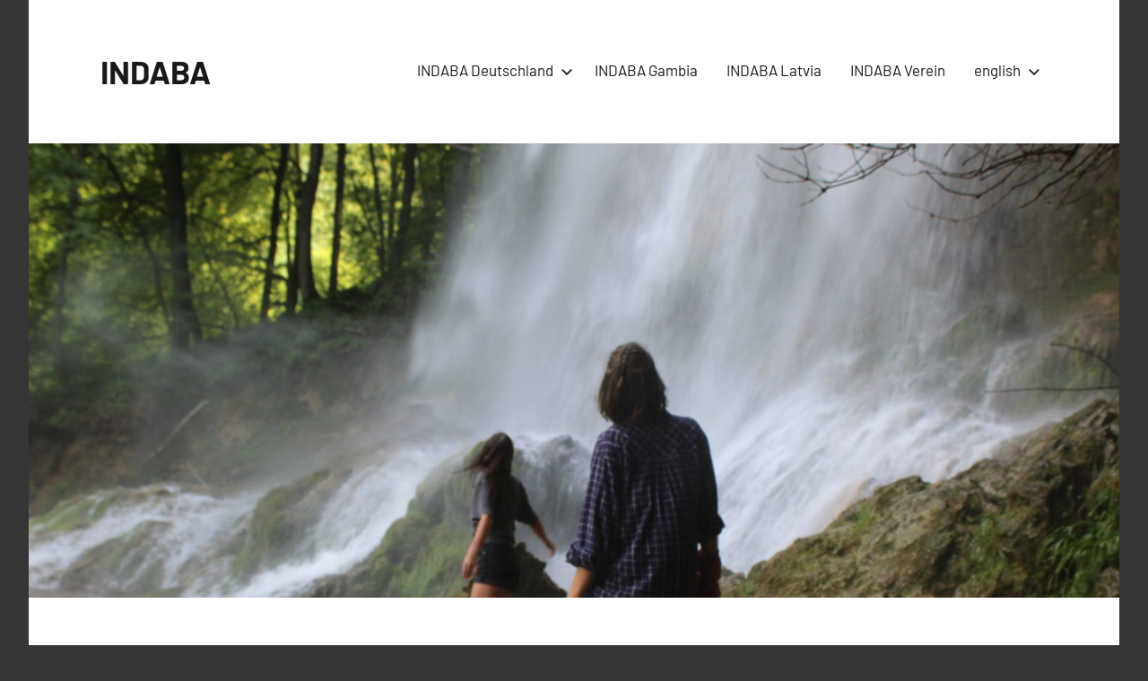

--- FILE ---
content_type: text/html; charset=UTF-8
request_url: http://indaba.global/blog/category/verein/
body_size: 3989
content:
<!DOCTYPE html>
<html lang="de">

<head>
<meta charset="UTF-8">
<meta name="viewport" content="width=device-width, initial-scale=1">
<link rel="profile" href="http://gmpg.org/xfn/11">

<title>Verein &#8211; INDABA</title>
<meta name='robots' content='max-image-preview:large' />
<link rel='dns-prefetch' href='//s.w.org' />
<link rel="alternate" type="application/rss+xml" title="INDABA &raquo; Feed" href="http://indaba.global/feed/" />
<link rel="alternate" type="application/rss+xml" title="INDABA &raquo; Kommentar-Feed" href="http://indaba.global/comments/feed/" />
<link rel="alternate" type="application/rss+xml" title="INDABA &raquo; Verein Kategorie-Feed" href="http://indaba.global/blog/category/verein/feed/" />
		<script type="text/javascript">
			window._wpemojiSettings = {"baseUrl":"https:\/\/s.w.org\/images\/core\/emoji\/13.0.1\/72x72\/","ext":".png","svgUrl":"https:\/\/s.w.org\/images\/core\/emoji\/13.0.1\/svg\/","svgExt":".svg","source":{"concatemoji":"http:\/\/indaba.global\/wp-includes\/js\/wp-emoji-release.min.js?ver=5.7.14"}};
			!function(e,a,t){var n,r,o,i=a.createElement("canvas"),p=i.getContext&&i.getContext("2d");function s(e,t){var a=String.fromCharCode;p.clearRect(0,0,i.width,i.height),p.fillText(a.apply(this,e),0,0);e=i.toDataURL();return p.clearRect(0,0,i.width,i.height),p.fillText(a.apply(this,t),0,0),e===i.toDataURL()}function c(e){var t=a.createElement("script");t.src=e,t.defer=t.type="text/javascript",a.getElementsByTagName("head")[0].appendChild(t)}for(o=Array("flag","emoji"),t.supports={everything:!0,everythingExceptFlag:!0},r=0;r<o.length;r++)t.supports[o[r]]=function(e){if(!p||!p.fillText)return!1;switch(p.textBaseline="top",p.font="600 32px Arial",e){case"flag":return s([127987,65039,8205,9895,65039],[127987,65039,8203,9895,65039])?!1:!s([55356,56826,55356,56819],[55356,56826,8203,55356,56819])&&!s([55356,57332,56128,56423,56128,56418,56128,56421,56128,56430,56128,56423,56128,56447],[55356,57332,8203,56128,56423,8203,56128,56418,8203,56128,56421,8203,56128,56430,8203,56128,56423,8203,56128,56447]);case"emoji":return!s([55357,56424,8205,55356,57212],[55357,56424,8203,55356,57212])}return!1}(o[r]),t.supports.everything=t.supports.everything&&t.supports[o[r]],"flag"!==o[r]&&(t.supports.everythingExceptFlag=t.supports.everythingExceptFlag&&t.supports[o[r]]);t.supports.everythingExceptFlag=t.supports.everythingExceptFlag&&!t.supports.flag,t.DOMReady=!1,t.readyCallback=function(){t.DOMReady=!0},t.supports.everything||(n=function(){t.readyCallback()},a.addEventListener?(a.addEventListener("DOMContentLoaded",n,!1),e.addEventListener("load",n,!1)):(e.attachEvent("onload",n),a.attachEvent("onreadystatechange",function(){"complete"===a.readyState&&t.readyCallback()})),(n=t.source||{}).concatemoji?c(n.concatemoji):n.wpemoji&&n.twemoji&&(c(n.twemoji),c(n.wpemoji)))}(window,document,window._wpemojiSettings);
		</script>
		<style type="text/css">
img.wp-smiley,
img.emoji {
	display: inline !important;
	border: none !important;
	box-shadow: none !important;
	height: 1em !important;
	width: 1em !important;
	margin: 0 .07em !important;
	vertical-align: -0.1em !important;
	background: none !important;
	padding: 0 !important;
}
</style>
	<link rel='stylesheet' id='harrison-theme-fonts-css'  href='http://indaba.global/wp-content/fonts/b12fa54a11fbb23572dc7e8738395df1.css?ver=20201110' type='text/css' media='all' />
<link rel='stylesheet' id='wp-block-library-css'  href='http://indaba.global/wp-includes/css/dist/block-library/style.min.css?ver=5.7.14' type='text/css' media='all' />
<link rel='stylesheet' id='harrison-stylesheet-css'  href='http://indaba.global/wp-content/themes/harrison/style.css?ver=1.3.1' type='text/css' media='all' />
<script type='text/javascript' src='http://indaba.global/wp-includes/js/jquery/jquery.min.js?ver=3.5.1' id='jquery-core-js'></script>
<script type='text/javascript' src='http://indaba.global/wp-includes/js/jquery/jquery-migrate.min.js?ver=3.3.2' id='jquery-migrate-js'></script>
<script type='text/javascript' src='http://indaba.global/wp-content/themes/harrison/assets/js/svgxuse.min.js?ver=1.2.6' id='svgxuse-js'></script>
<link rel="https://api.w.org/" href="http://indaba.global/wp-json/" /><link rel="alternate" type="application/json" href="http://indaba.global/wp-json/wp/v2/categories/3" /><link rel="EditURI" type="application/rsd+xml" title="RSD" href="http://indaba.global/xmlrpc.php?rsd" />
<link rel="wlwmanifest" type="application/wlwmanifest+xml" href="http://indaba.global/wp-includes/wlwmanifest.xml" /> 
<meta name="generator" content="WordPress 5.7.14" />
<style type="text/css">.recentcomments a{display:inline !important;padding:0 !important;margin:0 !important;}</style></head>

<body class="archive category category-verein category-3 centered-theme-layout blog-layout-vertical-list comments-hidden hfeed">

	
	<div id="page" class="site">
		<a class="skip-link screen-reader-text" href="#content">Zum Inhalt springen</a>

		
		<header id="masthead" class="site-header" role="banner">

			<div class="header-main">

				
				
<div class="site-branding">

	
			<p class="site-title"><a href="http://indaba.global/" rel="home">INDABA</a></p>

			
</div><!-- .site-branding -->

				

	<button class="primary-menu-toggle menu-toggle" aria-controls="primary-menu" aria-expanded="false" >
		<svg class="icon icon-menu" aria-hidden="true" role="img"> <use xlink:href="http://indaba.global/wp-content/themes/harrison/assets/icons/genericons-neue.svg#menu"></use> </svg><svg class="icon icon-close" aria-hidden="true" role="img"> <use xlink:href="http://indaba.global/wp-content/themes/harrison/assets/icons/genericons-neue.svg#close"></use> </svg>		<span class="menu-toggle-text">Menü</span>
	</button>

	<div class="primary-navigation">

		<nav id="site-navigation" class="main-navigation"  role="navigation" aria-label="Hauptnavigation">

			<ul id="primary-menu" class="menu"><li id="menu-item-102" class="menu-item menu-item-type-post_type menu-item-object-page menu-item-has-children menu-item-102"><a href="http://indaba.global/indaba-deutschland/">INDABA Deutschland<svg class="icon icon-expand" aria-hidden="true" role="img"> <use xlink:href="http://indaba.global/wp-content/themes/harrison/assets/icons/genericons-neue.svg#expand"></use> </svg></a>
<ul class="sub-menu">
	<li id="menu-item-356" class="menu-item menu-item-type-post_type menu-item-object-page menu-item-356"><a href="http://indaba.global/indaba-deutschland/indaba-2023/">INDABA 2023 – Wie bringen wir unser Geschenk in Leib und Leben?</a></li>
	<li id="menu-item-363" class="menu-item menu-item-type-post_type menu-item-object-page menu-item-363"><a href="http://indaba.global/indaba-deutschland/indaba-und-kinder/">INDABA und Kinder</a></li>
	<li id="menu-item-357" class="menu-item menu-item-type-post_type menu-item-object-page menu-item-357"><a href="http://indaba.global/indaba-2021/">INDABA 2021</a></li>
</ul>
</li>
<li id="menu-item-22" class="menu-item menu-item-type-post_type menu-item-object-page menu-item-22"><a href="http://indaba.global/indaba-gambia/">INDABA Gambia</a></li>
<li id="menu-item-18" class="menu-item menu-item-type-custom menu-item-object-custom menu-item-18"><a href="https://www.momentumlatvia.com/indaba2023">INDABA Latvia</a></li>
<li id="menu-item-17" class="menu-item menu-item-type-post_type menu-item-object-page menu-item-home menu-item-17"><a href="http://indaba.global/indaba-verein/">INDABA Verein</a></li>
<li id="menu-item-395" class="menu-item menu-item-type-post_type menu-item-object-page menu-item-has-children menu-item-395"><a href="http://indaba.global/english/">english<svg class="icon icon-expand" aria-hidden="true" role="img"> <use xlink:href="http://indaba.global/wp-content/themes/harrison/assets/icons/genericons-neue.svg#expand"></use> </svg></a>
<ul class="sub-menu">
	<li id="menu-item-390" class="menu-item menu-item-type-post_type menu-item-object-page menu-item-390"><a href="http://indaba.global/indaba-2023-english/">INDABA 2023 – How do we bring our gifts into body and life?</a></li>
</ul>
</li>
</ul>		</nav><!-- #site-navigation -->

	</div><!-- .primary-navigation -->



			</div><!-- .header-main -->

		</header><!-- #masthead -->

		
		
			<div id="headimg" class="header-image default-header-image">

				<img src="http://indaba.global/wp-content/uploads/2020/11/cropped-IMG_7210-scaled-1.jpg" srcset="http://indaba.global/wp-content/uploads/2020/11/cropped-IMG_7210-scaled-1.jpg 1500w, http://indaba.global/wp-content/uploads/2020/11/cropped-IMG_7210-scaled-1-300x125.jpg 300w, http://indaba.global/wp-content/uploads/2020/11/cropped-IMG_7210-scaled-1-1024x426.jpg 1024w, http://indaba.global/wp-content/uploads/2020/11/cropped-IMG_7210-scaled-1-768x319.jpg 768w, http://indaba.global/wp-content/uploads/2020/11/cropped-IMG_7210-scaled-1-1440x600.jpg 1440w" width="1500" height="624" alt="INDABA">

			</div>

			
		<div id="content" class="site-content">

			
	<main id="main" class="site-main" role="main">

		
		<header class="archive-header entry-header">

			<h1 class="archive-title entry-title">Kategorie: <span>Verein</span></h1>			
		</header><!-- .archive-header -->

		
		<div id="post-wrapper" class="post-wrapper">

		
<article id="post-1" class="post-1 post type-post status-publish format-standard has-post-thumbnail hentry category-verein">

	
			<figure class="post-image post-image-archives">
				<a class="wp-post-image-link" href="http://indaba.global/blog/2020/11/01/vereinsgruendung/" rel="bookmark" aria-hidden="true">
					<img width="1080" height="540" src="http://indaba.global/wp-content/uploads/2020/11/shadetree-1080x540.jpg" class="attachment-post-thumbnail size-post-thumbnail wp-post-image" alt="" loading="lazy" />				</a>
			</figure>

			
	<header class="post-header entry-header">

		<div class="entry-categories"> <ul class="post-categories">
	<li><a href="http://indaba.global/blog/category/verein/" rel="category tag">Verein</a></li></ul></div>
		<h2 class="post-title entry-title"><a href="http://indaba.global/blog/2020/11/01/vereinsgruendung/" rel="bookmark">INDABA Vereinsgründung</a></h2>
		<div class="entry-meta"><span class="posted-by"> von <span class="author vcard"><a class="url fn n" href="http://indaba.global/blog/author/web512/" title="Alle Beiträge von web512 anzeigen" rel="author">web512</a></span></span><span class="posted-on"><a href="http://indaba.global/blog/2020/11/01/vereinsgruendung/" rel="bookmark"><time class="entry-date published" datetime="2020-11-01T19:41:03+01:00">1. November 2020</time><time class="updated" datetime="2022-07-09T14:54:17+02:00">9. Juli 2022</time></a></span></div>
	</header><!-- .entry-header -->

	
<div class="entry-content entry-excerpt">

	<p>Wir freuen uns und sind auch ein wenig stolz: am 15. November 2020 erhält unsere internationale INDABA Arbeit ein eigenes Zuhause. Unser &#8222;Shade Tree&#8220;: der [&#8230;]</p>
	
			<a href="http://indaba.global/blog/2020/11/01/vereinsgruendung/" class="more-link">Weiterlesen</a>

			
</div><!-- .entry-content -->

</article>

		</div>

	</main><!-- #main -->

	
	</div><!-- #content -->

	
	<footer id="colophon" class="site-footer">

				
	<div id="footer-line" class="site-info">

		<div id="nav_menu-2" class="widget widget_nav_menu"><div class="menu-bottom-container"><ul id="menu-bottom" class="menu"><li id="menu-item-259" class="menu-item menu-item-type-post_type menu-item-object-page menu-item-259"><a href="http://indaba.global/kontakt/">Kontakt</a></li>
<li id="menu-item-258" class="menu-item menu-item-type-post_type menu-item-object-page menu-item-258"><a href="http://indaba.global/impressum/">IMPRESSUM</a></li>
<li id="menu-item-257" class="menu-item menu-item-type-post_type menu-item-object-page menu-item-privacy-policy menu-item-257"><a href="http://indaba.global/datenschutzerklaerung/">Datenschutzerklärung</a></li>
</ul></div></div>				
	</div>

	
	</footer><!-- #colophon -->

	
</div><!-- #page -->

<script type='text/javascript' id='harrison-navigation-js-extra'>
/* <![CDATA[ */
var harrisonScreenReaderText = {"expand":"Untermen\u00fc \u00f6ffnen","collapse":"Untermen\u00fc schlie\u00dfen","icon":"<svg class=\"icon icon-expand\" aria-hidden=\"true\" role=\"img\"> <use xlink:href=\"http:\/\/indaba.global\/wp-content\/themes\/harrison\/assets\/icons\/genericons-neue.svg#expand\"><\/use> <\/svg>"};
/* ]]> */
</script>
<script type='text/javascript' src='http://indaba.global/wp-content/themes/harrison/assets/js/navigation.min.js?ver=20200822' id='harrison-navigation-js'></script>
<script type='text/javascript' src='http://indaba.global/wp-includes/js/wp-embed.min.js?ver=5.7.14' id='wp-embed-js'></script>

</body>
</html>
